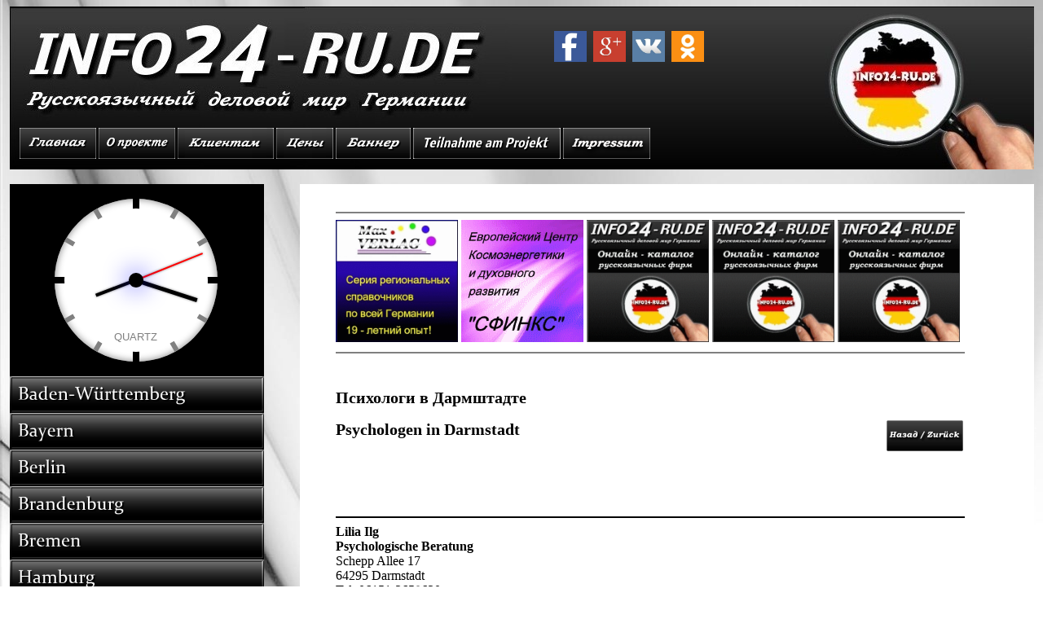

--- FILE ---
content_type: text/html; charset=utf-8
request_url: https://www.info24-ru.de/basa/hessen/darmstadt/rb4.htm
body_size: 25005
content:
<html>

<head>

<link rel="stylesheet" type="text/css" href="/../css3clock.css" />


<script type="text/javascript">
function click (e) {
  if (!e)
    e = window.event;
  if ((e.type && e.type == "contextmenu") || (e.button && e.button == 2) || (e.which && e.which == 3)) {
    if (window.opera)
      window.alert("Sorry: Diese Funktion ist deaktiviert.");
    return false;
  }
}
if (document.layers)
  document.captureEvents(Event.MOUSEDOWN);
document.onmousedown = click;
document.oncontextmenu = click;
</script>


<SCRIPT TYPE="text/javascript">
<!--
function popup(mylink, windowname)
{
if (! window.focus)return true;
var href;
if (typeof(mylink) == 'string')
   href=mylink;
else
   href=mylink.href;
window.open(href, windowname, 'width=400,height=200,scrollbars=yes');
return false;
}
//-->
</SCRIPT><script language=JavaScript>
// Функция для добавления обработчиков событий
function addHandler(object, event, handler, useCapture) {
      if (object.addEventListener) {
            object.addEventListener(event, handler, useCapture ? useCapture : false);
      } else if (object.attachEvent) {
            object.attachEvent('on' + event, handler);
      } else alert("Add handler is not supported");
}

// Определяем браузеры
var ua = navigator.userAgent.toLowerCase();
var isIE = (ua.indexOf("msie") != -1 && ua.indexOf("opera") == -1);
var isGecko = (ua.indexOf("gecko") != -1);

// Добавляем обработчики
if (isIE) addHandler (document, "keydown", hotSave);
else addHandler (document, "keypress", hotSave);

function hotSave(evt) {
      // Получаем объект event
      evt = evt || window.event;
      var key = evt.keyCode || evt.which;
      // Определяем нажатие Ctrl+S
      key = !isGecko ? (key == 83 ? 1 : 0) : (key == 115 ? 1 : 0);
      if (evt.ctrlKey && key) {
            // Блокируем появление диалога о сохранении
            if(evt.preventDefault) evt.preventDefault();
evt.returnValue = false;
            // Запускаем любую функцию, по желанию
            clientFunction();
            // Возвращаем фокус в окно
            window.focus();
            return false;
      }
}
function clientFunction() {
      // И тут что-то происходит...
}
</script>


<script language=JavaScript>
var message=
""; function clickIE()
{if (document.all) {(message);return
false;}} function
clickNS(e) {if(document.layers||(document.getElementById&&!do cument.all)){if(e.which==2||e.which==3) {(message);return false;}}}
if (document.layers)
{document.captureEvents(Event.MOUSEDOWN);document. onmousedown=
clickNS;}else{document.onmouseup=clickNS;document. oncontextmenu=clickIE;}
</script>


<script language="JavaScript1.2">
function disableselect(e){
return false
}
function reEnable(){
return true
}
document.onselectstart=new Function ("return false")
if (window.sidebar){
document.onmousedown=disableselect
document.onclick=reEnable
}
</script>


 <META NAME="Copyright" CONTENT="GD-Sphinx">
<META NAME="Author" CONTENT="Максим Альперович">
<META NAME="Robots" CONTENT="index, follow">
<meta name="siteinfo" content="https://www.info24-ru.de/robots.txt">
<meta name="sitemap" content="https://www.info24-ru.de/sitemap.xml">
<meta name="date" content="[3.2015]">
<meta http-equiv="Content-Type" content="text/html; charset=utf-8">
<META NAME="Keywords" CONTENT="INFO24-RU.DE - Русскоязычный деловой мир Германии русские русскоязычные русскоговорящие русский русскоязычный русскоговорящий русская русскоязычная русскоговорящая русскоязычные издания Справочник каталог русских русскоязычных фирм Русские русскоязычные фирмы в Германии услуги доска бесплатных объявлений афиша объявления телефоны адреса справка справочный портал справочная Информационно-справочный портал Германии консультации в Германии на русском языке каталог-справочник телефонов и адресов фирм и организаций
Психологи в Дармштадте Дармштадт
">

<META NAME="Description" CONTENT="INFO24-RU.DE - Русскоязычный деловой мир Германии русские русскоязычные русскоговорящие русский русскоязычный русскоговорящий русская русскоязычная русскоговорящая русскоязычные издания Справочник каталог русских русскоязычных фирм Русские русскоязычные фирмы в Германии услуги доска бесплатных объявлений афиша объявления телефоны адреса справка справочный портал справочная Информационно-справочный портал Германии консультации в Германии на русском языке каталог-справочник телефонов и адресов фирм и организаций
Психологи в Дармштадте Дармштадт
">

<title>"INFO24-RU.DE" Psychologen Psychologe Psychologin in Darmstadt Дармштадт в Дармштадте ПСИХОЛОГИ русские русскоязычные русскоговорящие Russisch Russische Russischer Russisches Russischsprechende Russischsprachige Russischsprachiger Russischsprachiges </title>

<style type="text/css">

a:hover { text-decoration:none; font-weight:bold; background-color:#aaa; }
a:active { text-decoration:none; font-weight:bold; background-color:#000; }
a:focus { text-decoration:none; font-weight:bold; background-color:#888; }


</style>

<base target="_blank">

<link rel="shortcut icon" href="favicon.ico">

<style media="print">

body {

display : none;

}

</style> 


<script type="text/javascript">
var isCtrl = false;
document.onkeyup=function(e) {
    if(e.which == 17)
    isCtrl=false;
}
 
document.onkeydown=function(e) {
    if(e.which == 17) isCtrl=true;
    if(((e.which == 85) || (e.which == 67)) && isCtrl == true) {
        // alert(ИKeyboard shortcuts are cool!’);
        return false;
    }
}
</script>

<noscript>
    <div style="position: fixed; top: 0px; left: 0px; z-index: 3000; 
                height: 100%; width: 100%; background-color: #FFFFFF">
        <p style="margin-left: 10px">JavaScript is not enabled.</p>
        <p style="margin-left: 10px">У Вас выключен JavaScript.</p>
         <p style="margin-left: 10px"><a href="https://www.info24-ru.de">Click here / Нажмите сюда</a></p>
    </div></noscript>

</head>
<body background="/../bg-1.jpg">


 <div align="center">
    <center>

  <table border="0" cellpadding="0" cellspacing="0" style="border-collapse: collapse" bordercolor="#202120" width="1257" id="AutoNumber1" height="681">
    <tr>
      <td width="1257" align="center" height="200" bgcolor="#FFFFFF" background="/../bg-top.jpg">
      <p style="margin-top: 0; margin-bottom: 0">
      &nbsp;&nbsp;&nbsp;&nbsp;&nbsp;&nbsp;&nbsp;&nbsp;&nbsp;&nbsp;&nbsp;&nbsp;&nbsp;&nbsp;&nbsp;&nbsp;&nbsp;&nbsp;&nbsp;&nbsp;&nbsp;&nbsp;&nbsp;&nbsp;&nbsp;&nbsp;&nbsp;&nbsp;&nbsp;&nbsp;&nbsp;&nbsp;&nbsp;&nbsp;&nbsp;&nbsp;&nbsp;&nbsp;&nbsp;&nbsp;&nbsp;&nbsp;&nbsp;&nbsp;&nbsp;&nbsp;&nbsp;&nbsp;&nbsp;&nbsp;&nbsp;&nbsp;&nbsp;&nbsp;&nbsp;&nbsp;&nbsp;&nbsp;&nbsp;&nbsp;&nbsp;&nbsp;&nbsp;&nbsp;&nbsp;&nbsp;&nbsp;&nbsp;&nbsp;&nbsp;&nbsp;&nbsp;&nbsp;&nbsp;&nbsp;&nbsp;&nbsp;&nbsp;&nbsp;&nbsp;&nbsp;&nbsp;&nbsp;&nbsp;&nbsp;&nbsp;&nbsp;&nbsp;&nbsp;&nbsp;&nbsp;&nbsp;&nbsp;&nbsp;&nbsp;&nbsp;&nbsp;&nbsp;&nbsp;&nbsp;&nbsp;&nbsp;&nbsp;&nbsp;&nbsp;&nbsp;&nbsp;&nbsp;&nbsp;&nbsp;&nbsp;&nbsp;&nbsp;&nbsp;&nbsp;&nbsp;&nbsp;&nbsp;&nbsp;&nbsp;&nbsp;&nbsp;&nbsp;&nbsp;&nbsp;&nbsp;&nbsp;&nbsp;&nbsp;&nbsp;&nbsp;&nbsp;&nbsp;&nbsp;&nbsp;&nbsp;&nbsp;&nbsp;</p>
      <p style="margin-top: -1; margin-bottom: -16">&nbsp;&nbsp;&nbsp;&nbsp;&nbsp;&nbsp;&nbsp;&nbsp;&nbsp;&nbsp;&nbsp;&nbsp;&nbsp;&nbsp;&nbsp;&nbsp;&nbsp;&nbsp;&nbsp;&nbsp;&nbsp;&nbsp;&nbsp;&nbsp;&nbsp;&nbsp;&nbsp;&nbsp;&nbsp;&nbsp;&nbsp;&nbsp;&nbsp;&nbsp;&nbsp;&nbsp;&nbsp;&nbsp;&nbsp;&nbsp;&nbsp;&nbsp;&nbsp;&nbsp;&nbsp;&nbsp;&nbsp;&nbsp;&nbsp;&nbsp;&nbsp;&nbsp;&nbsp;&nbsp;&nbsp;&nbsp;&nbsp;&nbsp;&nbsp;&nbsp;&nbsp;&nbsp;&nbsp;&nbsp;&nbsp;&nbsp;&nbsp;&nbsp;&nbsp;&nbsp;&nbsp;&nbsp;&nbsp;&nbsp;&nbsp;&nbsp;&nbsp;&nbsp;&nbsp;&nbsp;&nbsp;&nbsp;&nbsp;&nbsp;&nbsp;&nbsp;&nbsp;&nbsp;&nbsp;&nbsp;&nbsp;&nbsp;&nbsp;&nbsp;&nbsp;&nbsp;&nbsp;&nbsp;&nbsp;&nbsp;&nbsp;&nbsp;&nbsp;&nbsp;&nbsp;&nbsp;&nbsp;&nbsp;&nbsp;&nbsp;&nbsp;&nbsp;&nbsp;&nbsp;&nbsp;&nbsp;&nbsp;&nbsp;&nbsp;&nbsp;&nbsp;&nbsp;&nbsp;&nbsp;&nbsp;&nbsp;&nbsp;&nbsp;&nbsp;&nbsp; <a target="_blank" href="https://www.facebook.com/pages/Р СѓСЃСЃРєРѕСЏР·С‹С‡РЅС‹Р№-РґРµР»РѕРІРѕР№-РИРёСЂ-Р“РµСЂРИР°РЅРёРё-info24rude/1879467652278415">
      <img border="0" src="/../fblogo.jpg" width="40" height="38"></a>&nbsp; <a target="_blank" href="https://plus.google.com/125711273888363912989/posts"><img border="0" src="/../gplogo.jpg" width="40" height="38"></a>&nbsp; <a target="_blank" href="http://vk.com/club98793899"><img border="0" src="/../vklogo.jpg" width="40" height="38"></a>&nbsp; <a target="_blank" href="http://ok.ru/group/52375027122308"><img border="0" src="/../oklogo.jpg" width="40" height="38"></a>&nbsp;&nbsp;&nbsp;&nbsp;&nbsp;&nbsp;&nbsp;&nbsp;&nbsp;&nbsp;&nbsp;&nbsp;&nbsp;&nbsp;&nbsp;&nbsp;&nbsp;&nbsp;&nbsp;&nbsp;&nbsp;&nbsp;&nbsp;&nbsp;&nbsp;&nbsp;&nbsp;&nbsp;&nbsp;&nbsp;&nbsp;&nbsp;&nbsp;&nbsp;&nbsp;&nbsp;&nbsp;&nbsp;&nbsp;&nbsp;&nbsp;&nbsp;&nbsp;&nbsp;&nbsp;&nbsp;&nbsp;&nbsp;&nbsp;&nbsp;&nbsp;&nbsp;&nbsp;&nbsp;&nbsp;&nbsp;&nbsp;&nbsp;&nbsp;&nbsp;&nbsp;&nbsp;&nbsp;&nbsp;&nbsp;
      </p>
      <p align="left">&nbsp;</p>
      <p align="left">&nbsp;</p>
        <p style="margin-left: 12; margin-top: 25; margin-bottom: 0" align="left">
        <a target="_self" href="/../index.htm">
        <img border="0" src="/../button1q1.png" width="94" height="38" align="left"></a><a target="_self" href="/../uber.htm"><img border="0" src="/../button2.png" width="94" height="38" align="left"></a><a target="_self" href="/../fur-kunden.htm"><img border="0" src="/../button3.png" width="118" height="38" align="left"></a>
        <a target="_self" href="/../preise-a.htm">
        <img border="0" src="/../button4.png" width="70" height="38" align="left"></a><a target="_self" href="/../info2.htm"><img border="0" src="/../button5.png" width="92" height="38" align="left"></a><a target="_self" href="/../preise-de.htm"><img border="0" src="/../button6.png" width="181" height="38" align="left"></a><a target="_self" href="/../kontakt.htm"><img border="0" src="/../button7.png" width="107" height="38" align="left"></a> <b><font color="#FFFFFF"><span style="font-size: 13pt">&nbsp;
      </p>
      </td>
    </tr>
    <tr>
          <td width="312" bordercolor="#202120" height="236">
&nbsp;<table border="0" cellpadding="0" cellspacing="0" style="border-collapse: collapse" bordercolor="#111111" width="1257" id="AutoNumber9" height="959">
          <tr>
          <td width="312" bordercolor="#000000" rowspan="2" height="959" valign="top">


        <table border="0" cellpadding="0" cellspacing="0" style="border-collapse: collapse" bordercolor="#111111" width="100%" id="AutoNumber10" bgcolor="#000000">
          <tr>
            <td width="100%" bgcolor="#000000">
      <p style="margin-top: 0; margin-bottom: 0" align="center"> 
    &nbsp;</p>

        <table border="0" cellpadding="0" cellspacing="0" style="border-collapse: collapse" bordercolor="#000000" width="100%" id="AutoNumber4">
          <tr>
            <td width="33%">
            <p style="margin-top: 0; margin-bottom: 0">&nbsp;</td>
            <td width="33%"><div id="liveclock" class="outer_face">

<div class="marker oneseven"></div>
<div class="marker twoeight"></div>
<div class="marker fourten"></div>
<div class="marker fiveeleven"></div>

<div class="inner_face">
<div class="hand hour"></div>
<div class="hand minute"></div>
<div class="hand second"></div>
</div>

</div>

<script src="https://ajax.googleapis.com/ajax/libs/jquery/1.10.2/jquery.min.js"></script>

<script type="text/javascript">

/***********************************************
* CSS3 Analog Clock- by JavaScript Kit (www.javascriptkit.com)
* Visit JavaScript Kit at http://www.javascriptkit.com/ for this script and 100s more
***********************************************/

var $hands = $('#liveclock div.hand')

window.requestAnimationFrame = window.requestAnimationFrame
                               || window.mozRequestAnimationFrame
                               || window.webkitRequestAnimationFrame
                               || window.msRequestAnimationFrame
                               || function(f){setTimeout(f, 60)}


function updateclock(){
	var curdate = new Date()
	var hour_as_degree = ( curdate.getHours() + curdate.getMinutes()/60 ) / 12 * 360
	var minute_as_degree = curdate.getMinutes() / 60 * 360
	var second_as_degree = ( curdate.getSeconds() + curdate.getMilliseconds()/1000 ) /60 * 360
	$hands.filter('.hour').css({transform: 'rotate(' + hour_as_degree + 'deg)' })
	$hands.filter('.minute').css({transform: 'rotate(' + minute_as_degree + 'deg)' })
	$hands.filter('.second').css({transform: 'rotate(' + second_as_degree + 'deg)' })
	requestAnimationFrame(updateclock)
}

requestAnimationFrame(updateclock)

        </script>            <p style="margin-top: 0; margin-bottom: 0"></p>
            <p align="center" style="margin-top: 0; margin-bottom: 0"></td>
            <td width="34%">
            <p style="margin-top: 0; margin-bottom: 0"></td>
          </tr>
        </table>        <p style="margin-top: 0; margin-bottom: 0">&nbsp;</span></td>
          </tr>
        </table>
        <p style="margin-top: 0">            <a target="_self" href="/../basa/badenw/1.htm">            <img border="0" src="/../buttonmenu1.png" width="312" height="45"></a><a target="_self" href="/../basa/bayern/1.htm"><img border="0" src="/../buttonmenu2.png" width="312" height="45"></a><a target="_self" href="http://berlin-info24ru.de/index.htm"><img border="0" src="/../buttonmenu3.png" width="312" height="45"></a><a target="_self" href="/../basa/brandenburg/1.htm"><img border="0" src="/../buttonmenu4.png" width="312" height="45"></a><a target="_self" href="/../basa/bremen/m2.htm"><img border="0" src="/../buttonmenu5.png" width="312" height="45"></a><a target="_self" href="/../basa/hamburg/m2.htm"><img border="0" src="/../buttonmenu6.png" width="312" height="45"></a><a target="_self" href="/../basa/hessen/1.htm"><img border="0" src="/../buttonmenu7.png" width="312" height="45"></a><a target="_self" href="/../basa/mecklenburg/1.htm"><img border="0" src="/../buttonmenu8.png" width="312" height="45"></a><a target="_self" href="/../basa/n-sachsen/1.htm"><img border="0" src="/../buttonmenu9.png" width="312" height="45"></a><a target="_self" href="http://nrw-info24ru.de/index.htm"><img border="0" src="/../buttonmenu10.png" width="312" height="45"></a><a target="_self" href="/../basa/rheinland-pfalz/1.htm"><img border="0" src="/../buttonmenu11.png" width="312" height="45"></a><a target="_self" href="/../basa/saarland/1.htm"><img border="0" src="/../buttonmenu12.png" width="312" height="45"></a><a target="_self" href="/../basa/sachsen/1.htm"><img border="0" src="/../buttonmenu13.png" width="312" height="45"></a><a target="_self" href="/../basa/sachsen-anhalt/1.htm"><img border="0" src="/../buttonmenu14.png" width="312" height="45"></a><a target="_self" href="/../basa/schleswig/1.htm"><img border="0" src="/../buttonmenu15.png" width="312" height="45"></a><a target="_self" href="/../basa/thuringen/1.htm"><img border="0" src="/../buttonmenu16.png" width="312" height="45"></a></p>
        <p style="margin-top: 0">            &nbsp;</p>
        </span></td>
          </tr>
          <tr>
            <td width="270" height="958" valign="top">

        &nbsp;</td>
            <td width="270" height="958" valign="top" bgcolor="#FFFFFF">

        &nbsp;</td>
            <td width="1326" height="958" valign="top" bgcolor="#FFFFFF">

        <p align="center">

 &nbsp;&nbsp;&nbsp;

       </span>

      <hr color="#808080" width="770" align="left">


<table border="0" cellpadding="0" cellspacing="0" style="border-collapse: collapse" bordercolor="#111111" width="770" height="38">
 <tr>
 <td width="100%" height="38">

<a target="_blank" href="https://www.max-verlag.info"><img border="0"  src="/../banner/nina.gif" width="150" height="150"></a>&nbsp;<a target="_blank" href="https://www.kosmo-sphinx.de" title=" Европейский Центр Космоэнергетики и духовного развития  СФИНКС в нюрнберге в Германии"><img border="0" src="/../banner/ich-1.gif" width="150" height="150"></a>&nbsp;<a target="_blank" href="https://www.youtube.com/channel/UCqpVTMWmS-fBjQJ6FacgJ1g/featured"><img border="0" src="/../banner/e1.gif" width="150" height="150"></a>&nbsp;<img border="0" src="/../banner/e2.gif" width="150" height="150">&nbsp;<img border="0" src="/../banner/e3.gif" width="150" height="150"></td>
 </tr>
</table>

 <p class="MsoNormal" align="left" style="margin-top: 0; margin-bottom: 0">

 <hr color="#808080" width="770" align="left"> <p class="MsoNormal" align="left" style="margin-top: 0; margin-bottom: 0">&nbsp;</p>
<table border="0" cellpadding="0" cellspacing="0" style="border-collapse: collapse" bordercolor="#111111" width="770" id="AutoNumber1" height="34">
 <tr>
 <td width="770" height="34">

 <font color="#FFFFFF">

 <span style="font-size: 1pt; font-weight: 700">русские русскоязычные 
 русскоговорящие russisch russische russischer russisches russischsprachige russischsprachig russischsprachiger</span></font><p>


 <span style="font-size: 15pt; font-weight: 700">Психологи в Дармштадте </span></b>

 <p align="left">

 <b><span style="font-size: 15pt">Psychologen in Darmstadt</span></b><a target="_self" href="m2.htm"><img border="0" src="/../button1.png" width="94" height="38" align="right"></a></td>
 </tr>
</table>
<p class="MsoNormal" align="left" style="margin-top: 0; margin-bottom: 0">&nbsp;</p>
<p class="MsoNormal" align="left" style="margin-top: 0; margin-bottom: 0">&nbsp;</p>
<p class="MsoNormal" align="left" style="margin-top: 0; margin-bottom: 0">&nbsp;</p><table border="0" cellpadding="0" cellspacing="0" style="border-collapse: collapse" bordercolor="#111111" width="770" height="1">
 <tr>
 <td width="2513" bordercolor="#FFFFFF" align="justify" height="35" valign="top">

 <p style="margin-top: 0; margin-bottom: 0">
 </p>

 <p style="margin-top: 0; margin-bottom: 0">&nbsp;</p>

 <hr color="#000000" width="770" align="left"> 
 <p class="MsoNormal" style="margin-top: 0; margin-bottom: 0"><b>
 <span lang="DE">Lilia Ilg</span></b></p>
 <p class="MsoNormal" style="margin-top: 0; margin-bottom: 0"><b>
 <span lang="DE">Psychologische Beratung</span></b></p>
 <p class="MsoNormal" style="margin-top: 0; margin-bottom: 0"><span lang="DE">
 Schepp Allee 17<br>
 64295 Darmstadt</span></p>
 <p class="MsoNormal" style="margin-top: 0; margin-bottom: 0"><span lang="DE">
 Tel: </span>06151<span lang="DE">-</span>3658630</p>
 <p class="MsoNormal" style="margin-top: 0; margin-bottom: 0">&nbsp;</p>

 <hr color="#000000" width="770" align="left"> <p class="MsoNormal" style="margin-top: 0; margin-bottom: 0">&nbsp;</p>
 <p class="MsoNormal" style="margin-top: 0; margin-bottom: 0">&nbsp;</table>

<table border="0" cellpadding="0" cellspacing="0" style="border-collapse: collapse" bordercolor="#111111" width="770" height="38">
 <tr>
 </tr>
    <p class="MsoNormal" style="margin-top: 0; margin-bottom: 0" align="center">
    &nbsp;</p>


        </td>
      </tr>
    </table>

            </td>
          </tr>
        </table>
        </span></td>
          </tr>
    <tr>
      <td width="44" height="13" align="left">

  <hr color="#808080" align="left">

  <p style="margin-top: 0; margin-bottom: 0"></td>
    </tr>
    <tr>
      <td width="44" height="174">      <table border="0" cellpadding="0" cellspacing="0" style="border-collapse: collapse" bordercolor="#111111" width="1257" id="AutoNumber6" height="176">
        <tr>
          <td width="1257" height="176">
          <p style="margin-top: 10; margin-bottom: 5" align="center">&nbsp;<a target="_blank" href="https://www.kosmo-sphinx.de" style="text-decoration: none; font-weight: bold; color: #ffffff"><img border="0" src="/banner/ich-1.gif" width="150" height="150">

<a target="_blank" href="https://www.max-verlag.info"> 
<img border="0" src="/../banner/nina.gif" width="150" height="150"></a>&nbsp; <a target="_blank" href="https://www.youtube.com/channel/UCqpVTMWmS-fBjQJ6FacgJ1g/featured"><img border="0" src="/../banner/e0.gif" width="150" height="150"></a>
          <img border="0" src="/../banner/e1.gif" width="150" height="150">&nbsp;
          <img border="0" src="/../banner/e2.gif" width="150" height="150">
          <img border="0" src="/../banner/e3.gif" width="150" height="150">&nbsp;
              <embed src="https://ra.revolvermaps.com/f/g.swf" type="application/x-shockwave-flash" pluginspage="https://www.macromedia.com/go/getflashplayer" quality="high" wmode="window" allowScriptAccess="always" allowNetworking="all" width="150" height="150" flashvars="m=5&amp;i=0qkv1ksvo6f&amp;r=false&amp;v=false&amp;b=000000&amp;n=false&amp;s=220&amp;c=54ff00"> <img src="https://www.wieistmeineip.de/ip-adresse/?size=125x125" border="0" alt="IP" style="border: 12px solid #808080" width="125" height="125" /><div style="text-align:center; margin:0; padding:0; width:1257;height:10">
    <b><font color="#FFFFFF"><span style="font-size: 13pt">
    <p style="margin-top: -3; margin-bottom: -3" align="center">
    <img src="https://ra.revolvermaps.com/js/c/0qkv1ksvo6f.gif" width="1" height="1" alt="" /></p>
        </span>
          </td>
        </tr>
      </table>      </td>
    </tr>
    <tr>
      <td width="44" height="47" bordercolor="#202120">

  <table border="0" cellpadding="0" cellspacing="0" style="border-collapse: collapse" width="1257" id="AutoNumber5" background="/../bg-down.jpg" height="19">
    <tr>

        <b><font color="#FFFFFF">  
    
        <span style="font-size: 13pt"> 
    
          <td width="302" height="19">
    <p style="margin-top: 0; margin-bottom: 0">
    <font color="#FFFFFF" face="Times New Roman"><span class="Unicode">&nbsp;</span></font><font color="#FFFFFF"><b>&nbsp; </b> </font> <a href="https://www.andyhoppe.com/" title="Besucherzaehler">
    <font color="#FFFFFF"><img src="https://c.andyhoppe.com/1433944257" style="border:none" alt="Besucherzaehler" width="1" height="1" ></font></a></p></td>
    <td height="19" width="225" bordercolor="#FFFFFF">

        <b><font color="#FFFFFF">  
    
        <span style="font-size: 13pt"> 
    
      <p style="margin-top: -3; margin-bottom: 0">
      <u>
      <span lang="ru" style="letter-spacing: 2; font-size: 8pt">
      П.о</span></u></span><u></span><span style="font-size: 8pt; letter-spacing: 2">
      </span>  
    
        </span>  
    
        <span style="font-size: 8pt; letter-spacing:2"> 
    
          2021</span></font></span></u><span style="font-size: 13pt"></p>

      <p style="margin-top: 2; margin-bottom: 0">
      <font color="#FFFFFF" style="font-size: 8pt">
      <span style="letter-spacing: 2; font-weight:700">V - 12</span></font></td>
        
        <td height="19" width="1316" bordercolor="#FFFFFF">

        <p style="margin-top: 0; margin-bottom: 0">&nbsp;</td>
        
    <td height="19" width="127" bordercolor="#FFFFFF">
    <font color="#FFFFFF">  
    
        <span style="font-size: 13pt"> 
    
<p style="margin-top: 5; margin-bottom: 5" align="left">
<b><a href="https://www.andyhoppe.com/" title="Besucherzaehler"><font color="#FFFFFF">
<img 
src="https://c.andyhoppe.com/1443857003" style="border:none" alt="Besucherzaehler" width="90" height="39" ></font></a></b><font face="Times New Roman" color="#FFFFFF"><span class="Unicode"><font style="font-size: 9pt">&nbsp;</font></span></font></span></font></span><font color="#FFFFFF"></span><span style="font-size: 13pt"><font face="Times New Roman" color="#FFFFFF"><span class="Unicode"><font style="font-size: 9pt">&nbsp; 
 
</font></span></font></p>
    
          </td>
        
    </tr>
  </table>      </td>
    </tr>
  </table>    </center>
  </div>

      

  </body>
</html>

--- FILE ---
content_type: text/css
request_url: https://www.info24-ru.de/css3clock.css
body_size: 3492
content:
.outer_face {
    position: relative;
    width: 200px; /* width of clock */
    height: 200px; /* height of clock */
    border-radius: 200px; /* clock round corner radius */
    background: white;
    box-shadow: inset 0 0 10px gray;
    border: 0 solid gray; /* thickness of outer border */
    }

.outer_face::before, .outer_face::after, .outer_face .marker { /* time markers syle */
    content: "";
    position: absolute;
    width: 8px; /* width of 12-6 and 3-9 markers */
    height: 100%;
    background: black;
    z-index: 0;
    left: 50%;
    margin-left: -4px; /* set this value of 1/2 marker width */
    top: 0
    }

.outer_face::after {
    -moz-transform: rotate(90deg);
    -ms-transform: rotate(90deg);
    -webkit-transform: rotate(90deg);
    transform: rotate(90deg)
    }

.outer_face .marker {
    background: gray;
    width: 6px; /* width of all other markers */
    margin-left: -3px /* set this value of 1/2 marker width */
    }

.outer_face .marker.oneseven {
    -moz-transform: rotate(30deg);
    -ms-transform: rotate(30deg);
    -webkit-transform: rotate(30deg);
    transform: rotate(30deg)
    }

.outer_face .marker.twoeight {
    -moz-transform: rotate(60deg);
    -ms-transform: rotate(60deg);
    -webkit-transform: rotate(60deg);
    transform: rotate(60deg)
    }

.outer_face .marker.fourten {
    -moz-transform: rotate(120deg);
    -ms-transform: rotate(120deg);
    -webkit-transform: rotate(120deg);
    transform: rotate(120deg)
    }

.outer_face .marker.fiveeleven {
    -moz-transform: rotate(150deg);
    -ms-transform: rotate(150deg);
    -webkit-transform: rotate(150deg);
    transform: rotate(150deg)
    }

.inner_face {
    position: relative;
    width: 88%;
    height: 88%;
    background: white;
    -moz-border-radius: 1000px;
    -webkit-border-radius: 1000px;
    border-radius: 1000px;
    z-index: 1000;
    left: 6%; /* set this value of 1/2 width value*/
    top: 6% /* set this value of 1/2 height value*/
    }

.inner_face::before {
    /* clock center circle small */
    content: "";
    width: 18px; /* width of inner circle */
    height: 18px; /* height of inner circle */
    border-radius: 18px;
    margin-left: -9px; /* set this value of 1/2 width value*/
    margin-top: -9px; /* set this value of 1/2 height value*/
    background: black;
    position: absolute;
    top: 50%;
    left: 50%;
    box-shadow: 0 0 30px blue;
    }

.inner_face::after {
    content: "QUARTZ";
    position: absolute;
    width: 100%;
    font: normal 0.8em Arial;
    color: gray;
    text-align: center;
    top: 85%
    }

.hand, .hand.hour {
    position: absolute;
    width: 4px; /* width of hour hand */
    height: 30%; /* height of hour hand */
    top: 20%; /* set top to 50% - height */
    left: 50%;
    margin-left: -2px; /* set this value to 1/2 width */
    background: black;
    -moz-transform: rotate(0deg);
    -ms-transform: rotate(0deg);
    -webkit-transform: rotate(0deg);
    transform: rotate(0deg);
    -moz-transform-origin: bottom;
    -ms-transform-origin: bottom;
    -webkit-transform-origin: bottom;
    transform-origin: bottom;
    z-index: -1;
    -moz-box-shadow: 0 0 3px gray;
    -webkit-box-shadow: 0 0 3px gray;
    box-shadow: 0 0 3px gray
    }

.hand.minute {
    height: 45%; /* height of min hand */
    top: 5%; /* set top to 50% - height */
    width: 5px; /* width of min hand */
    margin-left: -2.5px; /* set this value to 1/2 width */
    }

.hand.second {
    height: 50%; /* height of sec hand */
    width: 2px; /* width of sec hand */
    margin-left: -1px; /* set this value to 1/2 width */
    top: 0;
    background: red
    }